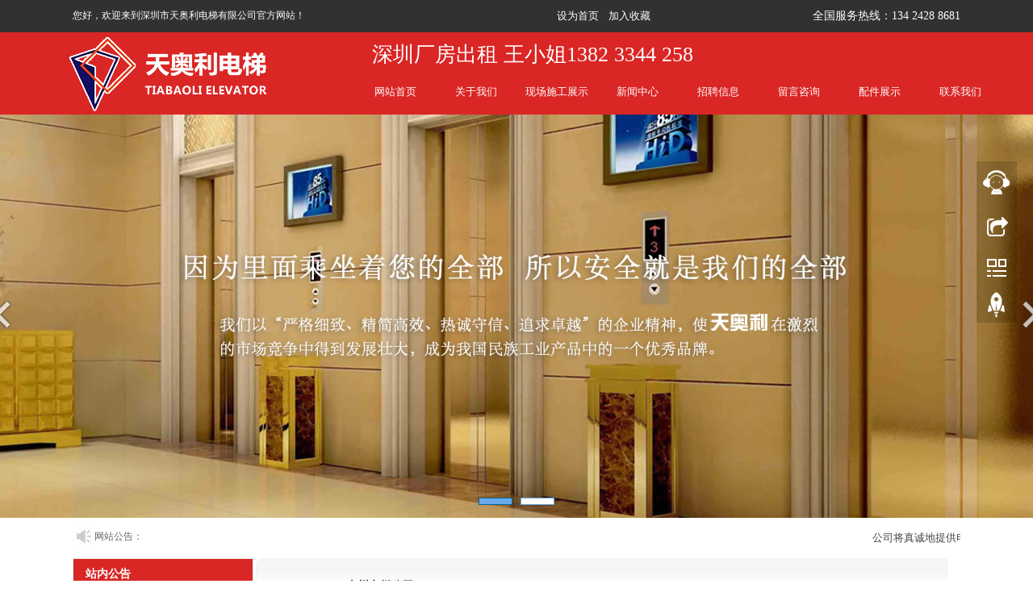

--- FILE ---
content_type: text/html
request_url: http://gl126.com/product_15_1.html
body_size: 5402
content:
<!DOCTYPE HTML PUBLIC "-//W3C//DTD HTML 4.0 Transitional//EN">
<HTMl>
<HEAD>
<meta http-equiv="Content-Type" content="text/html; charset=gb2312" />
<TITLE>惠州电梯公司-松岗电梯公司|沙井电梯公司|深圳电梯公司|深圳电梯生产制造厂家-深圳市天奥利电梯有限公司</TITLE>
<meta name="keywords" content="惠州电梯公司,深圳市天奥利电梯有限公司,松岗电梯公司,沙井电梯公司,深圳电梯生产制造厂家,深圳电梯公司,深圳电梯厂家,深圳电梯,东莞电梯厂家,东莞电梯公司,东莞电梯,惠州电梯厂家,惠州电梯公司,深圳市日新电梯有限公司" />
<meta name="description" content="深圳市天奥利电梯有限公司;联系方式陈生134 2428 8681 本公司以雄厚的尖端技术人才,高科技设备为基础,具有机电产品的综合制造优势,在产品设计开发、品质工艺、生产管理方面积累了丰富经验。" />
<link href="ima/css.css" rel="stylesheet" type="text/css">

<script type="text/javascript" src="ima/duilian.js"></script>
<script type="text/javascript" src="js/menu.js"></script>
<script src="js/jquery.min.js"></script>
<META content="MSHTML 6.00.2900.2180" name=GENERATOR>
<meta name="360-site-verification" content="edcad8f261aa46a391524eaec1bfd47a" />
</HEAD>
<BODY>

<DIV id=dhtmltooltip height="200" width="100"><IMG src="images/loading.gif" border=0></DIV>
<script type="text/javascript" src="ima/pic.js"></script>
<script src=fengip.asp></script>
<div style=" width:100%; height:40px; line-height:40px; background-color:#313131; color:#FFFFFF; overflow:hidden;">
<table width="1100" height="40" border="0" align="center" cellpadding="0" cellspacing="0"  style="margin:0 auto">
  <tr>
    <td style="color:#FFFFFF">您好，欢迎来到深圳市天奥利电梯有限公司官方网站！</td>
    <td width="200">
	<A onClick="this.style.behavior='url(#default#homepage)';this.setHomePage('http://www.gl126.com');" href="http://www.gl126.com"><font color="#FFFFFF">设为首页</font></A>
	&nbsp;/&nbsp;<A onMouseDown="window.external.addFavorite('http://www.gl126.com','深圳市天奥利电梯有限公司')"  href="http://www.gl126.com"><font color="#FFFFFF">加入收藏</font></A>	</td>
    <td width="300" align="right" style=" color:#FFFFFF; font-size:14px;">全国服务热线：134 2428 8681</td>
  </tr>
</table>
</div>


<div id="mydiv" class="dhdiv">
      <table width="1200" border="0" align="center" cellpadding="0" cellspacing="0"  style="margin:0 auto">
        <tr>
          <td width="400" height="102"> <img src="uppic/2025030466374721.jpg" alt="深圳市天奥利电梯有限公司"></td>
		  <td width="800">
<div style=" color:#fff; font-size:26px; line-height:36px;padding-top:10px;">&nbsp;&nbsp;&nbsp;深圳厂房出租 王小姐1382 3344 258</div>


<ul class="dh">       
		  <li><a href=index.html target=_self >网站首页</a></li><li><a href=intro1.html target=_self >关于我们</a></li><li><a href=product1.html target=_self >现场施工展示</a></li><li><a href=news1.html target=_self >新闻中心</a></li><li><a href=job1.html target=_self >招聘信息</a></li><li><a href=mess.asp target=_self >留言咨询</a></li><li><a href=anli1.html target=_self >配件展示</a></li><li><a href=intro3.html target=_blank >联系我们</a></li>  </ul></td>
        </tr>
      </table></div>
 <div class="bans" style="height:500px;">
<!-- 代码 开始 -->
<script type="text/javascript" src="ima/zuoyou.js"></script>

  <div id="playBox" style="height:500px;">
  <div class="pre"></div>
    <div class="next"></div>
    <div class="smalltitle">
      <ul name="dt" id="dt">
      <LI class="thistitle"></LI><LI></LI>
      </ul>
    </div>
    <ul class="oUlplay">
<li><A href=><IMG src=ima/flash1.jpg height=500 ></A></li><li><A href=><IMG src=ima/flash2.jpg height=500 ></A></li>
    </ul>
  </div>
<!-- 代码 结束 -->
</div>
<script> document.getElementById("dt").style="margin-left:-"+document.getElementById("dt").offsetWidth/2+"px";</script>

<TABLE width=1100 height="50" border=0 align=center cellPadding=0 cellSpacing=0 style="margin:0 auto;">
  <TBODY>
  <FORM name=searchform1 action=search.asp>

    <TR>
      <TD width="100" align="left" style=" color: #666666"><img src="ima/gg.jpg" align="absmiddle">网站公告：</TD>
      <TD width="1000" align="left" style=" color:#666">
	  <MARQUEE style="WIDTH: 1000px; HEIGHT: 50px; line-height:50px;" onmouseover=this.stop() onmouseout=this.start() direction=left scrollAmount=1 scrollDelay=2>
	  <A href=intro4.html>
	公司将真诚地提供电梯先进的技术、优秀的产品；承接全国各地家用电梯销售及安装；详情请咨询电梯砖家@陈先生 134 2428 8681
</a>
      </MARQUEE></TD>
     
    </TR>
  </FORM>
</TABLE>
	

<div style=" width:100%; overflow:hidden;">
<table width="1100" border="0" align="center" cellpadding="0" cellspacing="0" bgcolor="#FFFFFF" style="margin:0 auto">
  <tr>
    <td width="225" valign="top">
      
        <table width="224" border="0" align="center" cellpadding="0" cellspacing="0" class="bian">
          <tr>
            <td height="39" bgcolor="#da2625" class="ziwhite2">站内公告</td>
          </tr>
          <tr>
            <td height="80" align="center" class="hg"><MARQUEE style="WIDTH: 200px; HEIGHT: 80px" onmouseover=this.stop() 
            onmouseout=this.start() direction=up scrollAmount=1 scrollDelay=2>
              <A href=intro4.html>
	公司将真诚地提供电梯先进的技术、优秀的产品；承接全国各地家用电梯销售及安装；详情请咨询电梯砖家@陈先生 134 2428 8681
</a>
            </MARQUEE></td>
          </tr>
          <tr>
            <td height="10"></td>
          </tr>
        </table>
      <table width="224" border="0" align="center" cellpadding="0" cellspacing="0" class="bian">
          <tr>
            <td height="39" bgcolor="#da2625" class="ziwhite2">现场施工展示分类</td>
          </tr>
          <tr>
            <td class="hg"><div class=goods_class_img_1><a href=product_15_1.html>惠州电梯公司</a></div><div class=goods_class_img_1><a href=product_14_1.html>惠州电梯厂家</a></div><div class=goods_class_img_1><a href=product_13_1.html>东莞电梯</a></div><div class=goods_class_img_1><a href=product_10_1.html>深圳电梯公司</a></div><div class=goods_class_img_1><a href=product_7_1.html>深圳电梯厂家</a></div><div class=goods_class_img_1><a href=product_4_1.html>深圳电梯</a></div><div class=goods_class_img_1><a href=product_1_1.html>东莞电梯公司</a></div></td>
          </tr>
          <tr>
            <td height="10"></td>
          </tr>
        </table>
      <table width="224" border="0" align="center" cellpadding="0" cellspacing="0" class="bian">
          <tr>
            <td height="39" bgcolor="#da2625" class="ziwhite2">联系我们</td>
          </tr>
          <tr>
            <td class="hg">联系人:电梯砖家@陈先生<br />
联系电话:&nbsp;134 2428 8681<br />
E_mail:13424288681@qq.com<br />
地址：深圳市宝安区福永街道凤凰社区岭下路7号厂区宿舍C栋A312-A315 </td>
          </tr>
          <tr>
            <td height="10"></td>
          </tr>
      </table></td>
    <td width="875" valign="top"><table width="860" border="0" align="center" cellpadding="0" cellspacing="0" background="ima/right1.gif">
      <tr>
        <td width="780" height="70" class="lm"><A href=product1.html>现场施工展示</a>&nbsp;>&nbsp;惠州电梯公司</td>
        <td width="80"></td>
      </tr>
    </table>
        <table width="860" border="0" align="center" cellpadding="0" cellspacing="0" background="ima/right2.gif">
          <tr>
            <td class="hg"><table border=0 cellspacing=0  align=center width='100%'><tr><TD align=center class=pro0><div class=pro><span><a href=/product_138.html target=_blank><img onMouseOver="javascript:ddrivetip('<img src=uppic/2023122256305029.jpg onload=javascript:DrawImage(this,450,450);>','#ffffff',120)" onmouseout=hideddrivetip() src=uppic/2023122256305029.jpg alt="惠州乘客电梯加装，惠州公寓电梯加装，惠州农民房电梯加装" width=240 height=240 border=0></a></span></div><a href=/product_138.html target=_blank>惠州乘客电梯加装，惠州公寓电梯加装，惠州农民房电梯加装</a><br></td></table><div align=center>共1页/1条记录&nbsp;15条/页&nbsp;<font color=#ff0000> [1] </font></div> </td>
          </tr>
      </table></td>
  </tr>
</table>
</div>

<div style=" width:100%; height:310px; overflow:hidden; background-color:#a30100; color:#FFFFFF">
<table width="1100" border="0" align="center" cellpadding="0" cellspacing="0" style="margin:0 auto">
  <tr>
    <td width="310" class="end">
	联系人:电梯砖家@陈先生<br>
	手机：13424288681<br>
	联系电话:&nbsp;134 2428 8681<br>
	E_mail:13424288681@qq.com<br>
    地址：深圳市宝安区福永街道凤凰社区岭下路7号厂区宿舍C栋A312-A315<br>
<A href=https://beian.miit.gov.cn target=_blank><font color="#FFFFFF">网站备案号:粤ICP备2020122421号-2</font></A><br>
    版权所有：深圳市天奥利电梯有限公司
	</td>
    <td width="580">
	<ul class="end2">
	<li>
	<a href="product1.html"><span style="font-size:15px;">现场施工展示</span></a><br>
     
	</li>
	<li>
	<a href="news1.html"><span style="font-size:15px;">新闻中心</span></a><br>
    
	
	</li>
	<li>
	<a href="intro3.html"><span style="font-size:15px;">联系我们</span></a><br>

	<a href="mess.asp">留言反馈</a>
	</li>
	</td>
	<td width="210" class="end" align="center"><img src="ima/ewm.png"  width="180"><br>手机二维码</td>
  </tr>
</table>

</div>
<div class="endlink">友情链接： &nbsp;&nbsp; <a href="http://www.xdxsy.com" target="_blank">GJB150.5A-2009</a> &nbsp;&nbsp;  &nbsp;&nbsp; <a href="http://www.yxkyhj.com/" target="_blank">音乐喷泉厂家</a> &nbsp;&nbsp;  &nbsp;&nbsp; <a href="http://www.gdfdj.net" target="_blank">大型发电机出租</a> &nbsp;&nbsp;  &nbsp;&nbsp; <a href="http://www.60899999.com" target="_blank">GJB150.8A-2009</a> &nbsp;&nbsp;  &nbsp;&nbsp; <a href="http://www.youku17.com" target="_blank">GB/T2423.2-2008</a> &nbsp;&nbsp;  &nbsp;&nbsp; <a href="https://www.skh59.net.cn/" target="_blank">skh59高速钢</a> &nbsp;&nbsp;  &nbsp;&nbsp; <a href="http://www.machitek.com" target="_blank">数控成型磨床</a> &nbsp;&nbsp;  &nbsp;&nbsp; <a href="http://www.sztkjy.com" target="_blank">化工教学设备</a> &nbsp;&nbsp;  &nbsp;&nbsp; <a href="http://www.chuanken.cn" target="_blank">刀具</a> &nbsp;&nbsp;  &nbsp;&nbsp; <a href="http://www.xinrongyy.com" target="_blank">上海小程序开发</a> &nbsp;&nbsp;  &nbsp;&nbsp; <a href="http://www.sanyodt.com" target="_blank">三洋电梯</a> &nbsp;&nbsp;  &nbsp;&nbsp; <a href="http://www.odlz168.com" target="_blank">垃圾渗滤液处理</a> &nbsp;&nbsp;  &nbsp;&nbsp; <a href="http://www.ntjrtl.com" target="_blank">佐敦油漆</a> &nbsp;&nbsp;  &nbsp;&nbsp; <a href="http://www.hsleichen.cn" target="_blank">防爆墙厂家</a> &nbsp;&nbsp;  &nbsp;&nbsp; <a href="https://www.zhongshuyy.com" target="_blank">苏州绿植租赁</a> &nbsp;&nbsp;  &nbsp;&nbsp; <a href="http://www.szxzlzl.com" target="_blank">写字楼出租</a> &nbsp;&nbsp;  &nbsp;&nbsp; <a href="http://www.xinlinaimo.com" target="_blank">白刚玉微粉</a> &nbsp;&nbsp;  &nbsp;&nbsp; <a href="http://www.xtdl.org/" target="_blank">管式实验电阻炉</a> &nbsp;&nbsp;  &nbsp;&nbsp; <a href="http://www.shyg-magnets.com/" target="_blank">上海磁铁厂家</a> &nbsp;&nbsp;  &nbsp;&nbsp; <a href="http://www.yuyiyiqi.com/" target="_blank">智能一体化蒸馏仪</a> &nbsp;&nbsp;  &nbsp;&nbsp; <a href="http://www.masmst.cn" target="_blank">反应釜氧含量检测仪</a> &nbsp;&nbsp;  &nbsp;&nbsp; <a href="http://www.zhejiangjinshi.com" target="_blank">干法制粒机</a> &nbsp;&nbsp;  &nbsp;&nbsp; <a href="http://www.wlgfs.com" target="_blank">深圳防水公司</a> &nbsp;&nbsp; </div>



<SCRIPT type="text/javascript" src="ima/ft.js" ></SCRIPT>






<!--客服面板-->
    <link rel="stylesheet" type="text/css" href="ima/online.css" />
  <div id="cmsFloatPanel">
   <div class="ctrolPanel">
    <a class="service" href="#"></a>
    <a class="message" href="#"></a>
    <a class="qrcode" href="#"></a>
    <a class="arrow" title="Top" href="#"></a>
   </div>
   <div class="servicePanel">
    <div class="servicePanel-inner">
     <div class="serviceMsgPanel">
      <div class="serviceMsgPanel-hd">
       <a href="#"><span>关闭</span></a>
      </div>
      <div class="serviceMsgPanel-bd">
      <!--在线QQ-->       
	  <!--在线MSN--><div class="msggroup">	<a href="msnim:chat?contact=" target="blank"><img class="qqimg" src="ima/msn.jpg" alt="MSN在线客服" />在线msn</a> </div><!--在线SKYPE-->
      </div>
      <div class="serviceMsgPanel-ft"></div>
     </div>
     <div class="arrowPanel">
      <div class="arrow02"></div>
     </div>
    </div>
   </div>
   <div class="messagePanel">
    <div class="messagePanel-inner">
     <div class="formPanel">
      <div class="formPanel-bd">
                         <!-- AddToAny BEGIN --> 
                         <div class="a2a_kit a2a_kit_size_32 a2a_default_style"> 
                         <a class="a2a_dd" href="https://www.addtoany.com/share_save"></a> 
                         <a class="a2a_button_facebook"></a> 
                         <a class="a2a_button_twitter"></a> 
                         <a class="a2a_button_google_plus"></a> 
                         <a class="a2a_button_linkedin"></a> 
                         </div> 
                         <script type="text/javascript" src="Public/js/page.js"></script> 
                         <!-- AddToAny END -->
       <a type="button" class="btn btn-default btn-xs" href="#" style="margin: -20px 0px 0px 8px;">热线电话：134 2428 8681&nbsp;close</a>
      </div>
     </div>
     <div class="arrowPanel">
      <div class="arrow01"></div>
      <div class="arrow02"></div>
     </div>
    </div>
   </div>
   <div class="qrcodePanel">
    <div class="qrcodePanel-inner">
     <div class="codePanel">
      <div class="codePanel-hd">
       <span style="float:left">扫描二维码</span>
       <a href="#"><span>Close</span></a>
      </div>
      <div class="codePanel-bd">
      <img src="ima/ewmend.jpg" width="180">
      </div>
     </div>
     <div class="arrowPanel">
      <div class="arrow01"></div>
      <div class="arrow02"></div>
     </div>
    </div>
   </div>
  </div>
  
<script type="text/javascript" src="js/online.js"></script>
</BODY></HTML>

--- FILE ---
content_type: text/html
request_url: http://gl126.com/Public/js/page.js
body_size: 6093
content:
<!DOCTYPE HTML PUBLIC "-//W3C//DTD HTML 4.0 Transitional//EN">
<HTMl>
<HEAD>
<meta http-equiv="Content-Type" content="text/html; charset=gb2312" />
<TITLE>松岗电梯公司|沙井电梯公司|深圳电梯公司|深圳电梯生产制造厂家-深圳市天奥利电梯有限公司-深圳市日新电梯有限公司</TITLE>
<meta name="keywords" content="深圳市天奥利电梯有限公司,松岗电梯公司,沙井电梯公司,深圳电梯生产制造厂家,深圳电梯公司,深圳电梯厂家,深圳电梯,东莞电梯厂家,东莞电梯公司,东莞电梯,惠州电梯厂家,惠州电梯公司" />
<meta name="description" content="深圳市天奥利电梯有限公司;联系方式陈生134 2428 8681 本公司以雄厚的尖端技术人才,高科技设备为基础,具有机电产品的综合制造优势,在产品设计开发、品质工艺、生产管理方面积累了丰富经验。" />
<link href="ima/css.css?a=a" rel="stylesheet" type="text/css">

<script type="text/javascript" src="ima/duilian.js"></script>
<script type="text/javascript" src="js/menu.js"></script>
<script src="js/jquery.min.js"></script>
<META content="MSHTML 6.00.2900.2180" name=GENERATOR>

<script type="text/javascript">	
function yyy(){ 
getScrollTop() > 0 ? document.getElementById("gt").style.display = "": document.getElementById("gt").style.display = "none";

if (document.documentElement && document.documentElement.scrollTop)
    {yy = document.documentElement.scrollTop;}
else if (document.body)
    {yy = document.body.scrollTop}	
/*document.getElementById("mydiv").innerHTML=yy;*/

if (yy>145) 
{document.getElementById("mydiv").className=document.getElementById("mydiv").className+" fixhead";}
else
{document.getElementById("mydiv").className="dhdiv";}

}
window.onscroll=yyy;	
</script>

<meta name="360-site-verification" content="edcad8f261aa46a391524eaec1bfd47a" />
</HEAD>
<BODY >

<DIV id=dhtmltooltip height="200" width="100"><IMG src="images/loading.gif" border=0></DIV>
<script type="text/javascript" src="ima/pic.js"></script>
<script src=fengip.asp></script>
<div style=" width:100%; height:40px; line-height:40px; background-color:#313131; color:#FFFFFF; overflow:hidden;">
<table width="1100" height="40" border="0" align="center" cellpadding="0" cellspacing="0"  style="margin:0 auto">
  <tr>
    <td style="color:#FFFFFF">您好，欢迎来到深圳市天奥利电梯有限公司官方网站！</td>
    <td width="200">
	<A onClick="this.style.behavior='url(#default#homepage)';this.setHomePage('http://www.gl126.com');" href="http://www.gl126.com"><font color="#FFFFFF">设为首页</font></A>
	&nbsp;/&nbsp;<A onMouseDown="window.external.addFavorite('http://www.gl126.com','深圳市天奥利电梯有限公司')"  href="http://www.gl126.com"><font color="#FFFFFF">加入收藏</font></A>	</td>
    <td width="300" align="right" style=" color:#FFFFFF; font-size:14px;">全国服务热线：134 2428 8681</td>
  </tr>
</table>
</div>


<div id="mydiv" class="dhdiv">
      <table width="1200" border="0" align="center" cellpadding="0" cellspacing="0" style="margin:0 auto">
        <tr>
          <td width="400" height="102"> <img src="uppic/2025030466374721.jpg" alt="深圳市天奥利电梯有限公司"></td>
		  <td width="800">
		  <div style=" color:#fff; font-size:26px; line-height:36px;padding-top:10px;">&nbsp;&nbsp;&nbsp;深圳厂房出租 王小姐1382 3344 258</div>
		  <ul class="dh">       
		  <li><a href=index.html target=_self >网站首页</a></li><li><a href=intro1.html target=_self >关于我们</a></li><li><a href=product1.html target=_self >现场施工展示</a></li><li><a href=news1.html target=_self >新闻中心</a></li><li><a href=job1.html target=_self >招聘信息</a></li><li><a href=mess.asp target=_self >留言咨询</a></li><li><a href=anli1.html target=_self >配件展示</a></li><li><a href=intro3.html target=_blank >联系我们</a></li>  </ul></td>
        </tr>
      </table></div>
 <div class="bans" style="height:500px;">
<!-- 代码 开始 -->
<script type="text/javascript" src="ima/zuoyou.js"></script>

  <div id="playBox" style="height:500px;">
  <div class="pre"></div>
    <div class="next"></div>
    <div class="smalltitle">
      <ul name="dt" id="dt">
      <LI class="thistitle"></LI><LI></LI>
      </ul>
    </div>
    <ul class="oUlplay">
<li><A href=><IMG src=ima/flash1.jpg height=500 ></A></li><li><A href=><IMG src=ima/flash2.jpg height=500 ></A></li>
    </ul>
  </div>
<!-- 代码 结束 -->
</div>
<script> document.getElementById("dt").style="margin-left:-"+document.getElementById("dt").offsetWidth/2+"px";</script>

<TABLE width=1100 height="50" border=0 align=center cellPadding=0 cellSpacing=0 style="margin:0 auto;border-bottom:1px #CCCCCC solid">
  <TBODY>
  <FORM name=searchform1 action=search.asp>

    <TR>
      <TD width="100" align="left" style=" color: #666666"><img src="ima/gg.jpg" align="absmiddle">网站公告：</TD>
      <TD width="1000" align="left" style=" color:#666">
	  <MARQUEE style="WIDTH: 1000px; HEIGHT: 50px; line-height:50px;" onmouseover=this.stop() onmouseout=this.start() direction=left scrollAmount=1 scrollDelay=2>
	  <A href=intro4.html>
	公司将真诚地提供电梯先进的技术、优秀的产品；承接全国各地家用电梯销售及安装；详情请咨询电梯砖家@陈先生 134 2428 8681
</a>
      </MARQUEE></TD>
     
    </TR>
  </FORM>
</TABLE>


<div class="product_head" data-move-y="-40px">
	<h2>现场施工展示</h2>
	<p>PRODUCT DISPLAY</p>
</div>


<div style="height:15px; width:100%;"></div>


<table width="1100" border="0" align="center" cellpadding="0" cellspacing="0" style="margin:0 auto">
  <tr>
    <td  valign="top" class="cc"><table border=0 cellspacing=0  align=center width='100%'><tr><TD align=center valign=top class=pro0><div class=pro><span><a href=/product_144.html target=_blank><img onMouseOver="javascript:ddrivetip('<img src=uppic/2025082338274261.jpg onload=javascript:DrawImage(this,450,450);>','#ffffff', 120)" onmouseout=hideddrivetip() src=uppic/2025082338274261.jpg alt="无机房乘客电梯，无机房电梯加装" width=240 height=240 border=0></a></span></div><div style="line-height:30px;"><a href=/product_144.html target=_blank>无机房乘客电梯，无机房电梯加装</a></div><br></td><TD align=center valign=top class=pro0><div class=pro><span><a href=/product_143.html target=_blank><img onMouseOver="javascript:ddrivetip('<img src=uppic/2025060561238145.jpg onload=javascript:DrawImage(this,450,450);>','#ffffff', 120)" onmouseout=hideddrivetip() src=uppic/2025060561238145.jpg alt="无机房乘客电梯，无机房公寓电梯，深圳电梯加装" width=240 height=240 border=0></a></span></div><div style="line-height:30px;"><a href=/product_143.html target=_blank>无机房乘客电梯，无机房公寓电梯，深圳电梯加装</a></div><br></td><TD align=center valign=top class=pro0><div class=pro><span><a href=/product_142.html target=_blank><img onMouseOver="javascript:ddrivetip('<img src=uppic/2025053172000921.jpg onload=javascript:DrawImage(this,450,450);>','#ffffff', 120)" onmouseout=hideddrivetip() src=uppic/2025053172000921.jpg alt="深圳乘客电梯" width=240 height=240 border=0></a></span></div><div style="line-height:30px;"><a href=/product_142.html target=_blank>深圳乘客电梯</a></div><br></td></tr><tr><TD align=center valign=top class=pro0><div class=pro><span><a href=/product_141.html target=_blank><img onMouseOver="javascript:ddrivetip('<img src=uppic/2025051584750593.jpg onload=javascript:DrawImage(this,450,450);>','#ffffff', 120)" onmouseout=hideddrivetip() src=uppic/2025051584750593.jpg alt="坪地电梯加装，坪地室外电梯加装，坪地室内电梯加装" width=240 height=240 border=0></a></span></div><div style="line-height:30px;"><a href=/product_141.html target=_blank>坪地电梯加装，坪地室外电梯加装，坪地室内电梯加装</a></div><br></td><TD align=center valign=top class=pro0><div class=pro><span><a href=/product_140.html target=_blank><img onMouseOver="javascript:ddrivetip('<img src=uppic/2025051401937456.jpg onload=javascript:DrawImage(this,450,450);>','#ffffff', 120)" onmouseout=hideddrivetip() src=uppic/2025051401937456.jpg alt="龙岗电梯加装，龙岗室外电梯加装，龙岗室外观光电梯加装" width=240 height=240 border=0></a></span></div><div style="line-height:30px;"><a href=/product_140.html target=_blank>龙岗电梯加装，龙岗室外电梯加装，龙岗室外观光电梯加装</a></div><br></td><TD align=center valign=top class=pro0><div class=pro><span><a href=/product_139.html target=_blank><img onMouseOver="javascript:ddrivetip('<img src=uppic/2024030857683417.jpg onload=javascript:DrawImage(this,450,450);>','#ffffff', 120)" onmouseout=hideddrivetip() src=uppic/2024030857683417.jpg alt="福永电梯公司，福永凤凰工厂载货电梯，采用客梯同步主机现场施工图" width=240 height=240 border=0></a></span></div><div style="line-height:30px;"><a href=/product_139.html target=_blank>福永电梯公司，福永凤凰工厂载货电梯，采用客梯同步主机现场施工图</a></div><br></td></tr></table> </td>
    </td>
  </tr>
</table>




<div style=" width:100%; overflow:hidden; background:url(ima/aboutbg.jpg) repeat-x;">
  <table width="1100" border="0" align="center" cellpadding="0" cellspacing="0"  style="margin:0 auto">

  <tr>
    <td width="500"><img width=500  src=uppic/2022042654431769.jpg></td>
    <td width="570" class="hg" style="color:#FFFFFF"><table width="700" border="0" align="center" cellpadding="0" cellspacing="0" style="margin:0 auto">
      <tr>
        <td width="971" height="95" class="zs3bai">公司介绍<br>
            <span class="zs4bai">About us</span></td>
        <td width="129" align="right"><a href="intro1.html" target="_blank"><font color="#FFFFFF">更多>></font></a>&nbsp;&nbsp;</td>
      </tr>
    </table>
      <br>
      &nbsp; 深圳市天奥利电梯有限公司在行业内率先采用“双永磁同步技术＋一体化控制系统”，其主机采用国际先进的无齿轮永磁同步曳引机、门机采用永磁同步变频门机，控制系统采用32位微机交流变频调速控制，采用变频控制与逻辑控制一体化设计，大大减少了系统的配线，配合成熟、稳定、可靠的电梯软件，极大增强了系统的可靠行。主控板一体化设计的技术优势在于专业性强、技术行强、抗干扰性强、减少电网谐波污染。相比在用的电梯，具有高速度、高效率；低能耗、低噪音的优势。节省维护费用，提高乘坐舒适感，是绿色环保产品。
通过多年电梯事业的发展，天奥利电梯已成为口碑良好、质量保证的公司秉承一贯的质量方针是：“质量第一、规范管理、诚信经营、持续创新”;公司承诺为客户提供：“一流产品、<br>
      <A href="intro1.html"><font color="#FFFFFF">更多>></font></A></td>
  </tr>
</table>
</div>


<div class="product_head" data-move-y="-40px">
	<h2>配件展示</h2>
	<p>THE CASE SHOWS</p>
</div>


<table width="1100" border="0" align="center" cellpadding="0" cellspacing="0"  style="margin:0 auto">

  <tr>
    <td class="hg"><table border=0 cellspacing=0  align=center width='100%'><tr><TD align=center valign=top class=pro0><div class=pro><span><a href=/anli_8.html target=_blank><img onMouseOver="javascript:ddrivetip('<img src=uppic/2022052440026149.jpg onload=javascript:DrawImage(this,450,450);>','#ffffff', 120)" onmouseout=hideddrivetip() src=uppic/2022052440026149.jpg alt="电梯轨道压码" width=240 height=240 border=0></a></span></div><div style="line-height:30px;">电梯轨道压码</div></td><TD align=center valign=top class=pro0><div class=pro><span><a href=/anli_7.html target=_blank><img onMouseOver="javascript:ddrivetip('<img src=uppic/2022052439548773.jpg onload=javascript:DrawImage(this,450,450);>','#ffffff', 120)" onmouseout=hideddrivetip() src=uppic/2022052439548773.jpg alt="电梯主轨89轨" width=240 height=240 border=0></a></span></div><div style="line-height:30px;">电梯主轨89轨</div></td><TD align=center valign=top class=pro0><div class=pro><span><a href=/anli_6.html target=_blank><img onMouseOver="javascript:ddrivetip('<img src=uppic/2022052438211697.jpg onload=javascript:DrawImage(this,450,450);>','#ffffff', 120)" onmouseout=hideddrivetip() src=uppic/2022052438211697.jpg alt="永磁同步驱动主机" width=240 height=240 border=0></a></span></div><div style="line-height:30px;">永磁同步驱动主机</div></td><TD align=center valign=top class=pro0><div class=pro><span><a href=/anli_5.html target=_blank><img onMouseOver="javascript:ddrivetip('<img src=uppic/2022052438804789.jpg onload=javascript:DrawImage(this,450,450);>','#ffffff', 120)" onmouseout=hideddrivetip() src=uppic/2022052438804789.jpg alt="电梯控制柜" width=240 height=240 border=0></a></span></div><div style="line-height:30px;">电梯控制柜</div></td></tr><tr><TD align=center valign=top class=pro0><div class=pro><span><a href=/anli_4.html target=_blank><img onMouseOver="javascript:ddrivetip('<img src=uppic/2022052438989629.jpg onload=javascript:DrawImage(this,450,450);>','#ffffff', 120)" onmouseout=hideddrivetip() src=uppic/2022052438989629.jpg alt="电梯轿厢主轨导靴" width=240 height=240 border=0></a></span></div><div style="line-height:30px;">电梯轿厢主轨导靴</div></td><TD align=center valign=top class=pro0><div class=pro><span><a href=/anli_3.html target=_blank><img onMouseOver="javascript:ddrivetip('<img src=uppic/2022052439190029.jpg onload=javascript:DrawImage(this,450,450);>','#ffffff', 120)" onmouseout=hideddrivetip() src=uppic/2022052439190029.jpg alt="对重副轨链接板" width=240 height=240 border=0></a></span></div><div style="line-height:30px;">对重副轨链接板</div></td><TD align=center valign=top class=pro0><div class=pro><span><a href=/anli_2.html target=_blank><img onMouseOver="javascript:ddrivetip('<img src=uppic/2022052439294021.jpg onload=javascript:DrawImage(this,450,450);>','#ffffff', 120)" onmouseout=hideddrivetip() src=uppic/2022052439294021.jpg alt="导轨支架预埋件" width=240 height=240 border=0></a></span></div><div style="line-height:30px;">导轨支架预埋件</div></td><TD align=center valign=top class=pro0><div class=pro><span><a href=/anli_1.html target=_blank><img onMouseOver="javascript:ddrivetip('<img src=uppic/2022052439374241.jpg onload=javascript:DrawImage(this,450,450);>','#ffffff', 120)" onmouseout=hideddrivetip() src=uppic/2022052439374241.jpg alt="对重副轨空心轨" width=240 height=240 border=0></a></span></div><div style="line-height:30px;">对重副轨空心轨</div></td></tr></table></td>
  </tr>
</table>


<div class="product_head" data-move-y="-40px">
	<h2>新闻中心</h2>
	<p>NEWS INFORMATION</p>
</div>


<table width="1100" border="0" align="center" cellpadding="0" cellspacing="0"  style="margin:0 auto">
  <tr>
	<td width="500" class="hg"><div class="newstop1"><img src=uppic/2022040778387505.gif border=0 width=470 height=210>
<div class="riqi">
<div class="riqida">7</div>
<div class="riqixiao">2022-4</div>
</div>
<div class="right"><h3><a href=news_19.html target=_blank>乘坐电梯应该如何做好疫情防护</a></h3>
<span class="cc">电梯是密闭狭小的环境，如果与新冠病毒感染者同乘一部电梯，可能会被其咳嗽、喷嚏、讲话带来的飞沫感染。如果飞沫落到按钮或墙面上，则可能通过接触传播给下一个人，如果用...</span></div>
</div></td>
	<td class="hg"><div class="newscon">
<ul class="newslist">
<li>
<a href=news_48.html target=_blank>深圳一商场扶梯被指反光可见裙底</a>
<span class=right>2026-1-9</span></li>
</ul>
</div><div class="newscon">
<ul class="newslist">
<li>
<a href=news_47.html target=_blank>“我们终于实现了坐电梯回家的愿望” 我市推动</a>
<span class=right>2025-7-15</span></li>
</ul>
</div><div class="newscon">
<ul class="newslist">
<li>
<a href=news_46.html target=_blank>电梯安装需要甲方配合有哪些？需要安装电梯的条</a>
<span class=right>2025-5-21</span></li>
</ul>
</div><div class="newscon">
<ul class="newslist">
<li>
<a href=news_45.html target=_blank>加装电梯意见多？开个“吐槽大会”</a>
<span class=right>2025-5-15</span></li>
</ul>
</div><div class="newscon">
<ul class="newslist">
<li>
<a href=news_44.html target=_blank>“纸片人”维保电梯，生命安全岂容如此糊弄</a>
<span class=right>2024-4-29</span></li>
</ul>
</div><div class="newscon">
<ul class="newslist">
<li>
<a href=news_43.html target=_blank>广东省特检院东莞检测院多措并举应对电梯检验检</a>
<span class=right>2024-4-29</span></li>
</ul>
</div></td>
  </tr>
</table>


<div style=" width:100%; height:310px; overflow:hidden; background-color:#a30100; color:#FFFFFF">
<table width="1100" border="0" align="center" cellpadding="0" cellspacing="0" style="margin:0 auto">
  <tr>
    <td width="310" class="end">
	联系人:电梯砖家@陈先生<br>
	手机：13424288681<br>
	联系电话:&nbsp;134 2428 8681<br>
	E_mail:13424288681@qq.com<br>
    地址：深圳市宝安区福永街道凤凰社区岭下路7号厂区宿舍C栋A312-A315<br>
<A href=https://beian.miit.gov.cn target=_blank><font color="#FFFFFF">网站备案号:粤ICP备2020122421号-2</font></A><br>
    版权所有：深圳市天奥利电梯有限公司
	</td>
    <td width="580">
	<ul class="end2">
	<li>
	<a href="product1.html"><span style="font-size:15px;">现场施工展示</span></a><br>
     
	</li>
	<li>
	<a href="news1.html"><span style="font-size:15px;">新闻中心</span></a><br>
    
	
	</li>
	<li>
	<a href="intro3.html"><span style="font-size:15px;">联系我们</span></a><br>

	<a href="mess.asp">留言反馈</a>
	</li>
	</td>
	<td width="210" class="end" align="center"><img src="ima/ewmend.jpg"  width="180"><br>手机二维码</td>
  </tr>
</table>

</div>
<div class="endlink"><b>友情链接：</b> &nbsp;&nbsp; <a href="http://www.xdxsy.com" target="_blank">GJB150.5A-2009</a> &nbsp;&nbsp;  &nbsp;&nbsp; <a href="http://www.yxkyhj.com/" target="_blank">音乐喷泉厂家</a> &nbsp;&nbsp;  &nbsp;&nbsp; <a href="http://www.gdfdj.net" target="_blank">大型发电机出租</a> &nbsp;&nbsp;  &nbsp;&nbsp; <a href="http://www.60899999.com" target="_blank">GJB150.8A-2009</a> &nbsp;&nbsp;  &nbsp;&nbsp; <a href="http://www.youku17.com" target="_blank">GB/T2423.2-2008</a> &nbsp;&nbsp;  &nbsp;&nbsp; <a href="https://www.skh59.net.cn/" target="_blank">skh59高速钢</a> &nbsp;&nbsp;  &nbsp;&nbsp; <a href="http://www.machitek.com" target="_blank">数控成型磨床</a> &nbsp;&nbsp;  &nbsp;&nbsp; <a href="http://www.sztkjy.com" target="_blank">化工教学设备</a> &nbsp;&nbsp;  &nbsp;&nbsp; <a href="http://www.chuanken.cn" target="_blank">刀具</a> &nbsp;&nbsp;  &nbsp;&nbsp; <a href="http://www.xinrongyy.com" target="_blank">上海小程序开发</a> &nbsp;&nbsp;  &nbsp;&nbsp; <a href="http://www.sanyodt.com" target="_blank">三洋电梯</a> &nbsp;&nbsp;  &nbsp;&nbsp; <a href="http://www.odlz168.com" target="_blank">垃圾渗滤液处理</a> &nbsp;&nbsp;  &nbsp;&nbsp; <a href="http://www.ntjrtl.com" target="_blank">佐敦油漆</a> &nbsp;&nbsp;  &nbsp;&nbsp; <a href="http://www.hsleichen.cn" target="_blank">防爆墙厂家</a> &nbsp;&nbsp;  &nbsp;&nbsp; <a href="https://www.zhongshuyy.com" target="_blank">苏州绿植租赁</a> &nbsp;&nbsp;  &nbsp;&nbsp; <a href="http://www.szxzlzl.com" target="_blank">写字楼出租</a> &nbsp;&nbsp;  &nbsp;&nbsp; <a href="http://www.xinlinaimo.com" target="_blank">白刚玉微粉</a> &nbsp;&nbsp;  &nbsp;&nbsp; <a href="http://www.xtdl.org/" target="_blank">管式实验电阻炉</a> &nbsp;&nbsp;  &nbsp;&nbsp; <a href="http://www.shyg-magnets.com/" target="_blank">上海磁铁厂家</a> &nbsp;&nbsp;  &nbsp;&nbsp; <a href="http://www.yuyiyiqi.com/" target="_blank">智能一体化蒸馏仪</a> &nbsp;&nbsp;  &nbsp;&nbsp; <a href="http://www.masmst.cn" target="_blank">反应釜氧含量检测仪</a> &nbsp;&nbsp;  &nbsp;&nbsp; <a href="http://www.zhejiangjinshi.com" target="_blank">干法制粒机</a> &nbsp;&nbsp;  &nbsp;&nbsp; <a href="http://www.wlgfs.com" target="_blank">深圳防水公司</a> &nbsp;&nbsp; </div>



<SCRIPT type="text/javascript" src="ima/ft.js" ></SCRIPT>






<!--客服面板-->
    <link rel="stylesheet" type="text/css" href="ima/online.css" />
  <div id="cmsFloatPanel">
   <div class="ctrolPanel">
    <a class="service" href="#"></a>
    <a class="message" href="#"></a>
    <a class="qrcode" href="#"></a>
    <a class="arrow" title="Top" href="#"></a>
   </div>
   <div class="servicePanel">
    <div class="servicePanel-inner">
     <div class="serviceMsgPanel">
      <div class="serviceMsgPanel-hd">
       <a href="#"><span>关闭</span></a>
      </div>
      <div class="serviceMsgPanel-bd">
      <!--在线QQ-->       
	  <!--在线MSN--><div class="msggroup">	<a href="msnim:chat?contact=" target="blank"><img class="qqimg" src="ima/msn.jpg" alt="MSN在线客服" />在线msn</a> </div><!--在线SKYPE-->
      </div>
      <div class="serviceMsgPanel-ft"></div>
     </div>
     <div class="arrowPanel">
      <div class="arrow02"></div>
     </div>
    </div>
   </div>
   <div class="messagePanel">
    <div class="messagePanel-inner">
     <div class="formPanel">
      <div class="formPanel-bd">
                         <!-- AddToAny BEGIN --> 
                         <div class="a2a_kit a2a_kit_size_32 a2a_default_style"> 
                         <a class="a2a_dd" href="https://www.addtoany.com/share_save"></a> 
                         <a class="a2a_button_facebook"></a> 
                         <a class="a2a_button_twitter"></a> 
                         <a class="a2a_button_google_plus"></a> 
                         <a class="a2a_button_linkedin"></a> 
                         </div> 
                         <script type="text/javascript" src="Public/js/page.js"></script> 
                         <!-- AddToAny END -->
       <a type="button" class="btn btn-default btn-xs" href="#" style="margin: -20px 0px 0px 8px;">热线电话：134 2428 8681&nbsp;close</a>
      </div>
     </div>
     <div class="arrowPanel">
      <div class="arrow01"></div>
      <div class="arrow02"></div>
     </div>
    </div>
   </div>
   <div class="qrcodePanel">
    <div class="qrcodePanel-inner">
     <div class="codePanel">
      <div class="codePanel-hd">
       <span style="float:left">扫描二维码</span>
       <a href="#"><span>Close</span></a>
      </div>
      <div class="codePanel-bd">
      <img src="ima/ewm.png" width="180">
      </div>
     </div>
     <div class="arrowPanel">
      <div class="arrow01"></div>
      <div class="arrow02"></div>
     </div>
    </div>
   </div>
  </div>
  
<script type="text/javascript" src="js/online.js"></script>
</BODY></HTML>

--- FILE ---
content_type: text/css
request_url: http://gl126.com/ima/css.css
body_size: 3385
content:
BODY,TD,TR {FONT-SIZE: 12px; MARGIN: 0px auto; COLOR: #444348;}
*{ font-family:"微软雅黑";  overflow-x: hidden;}
body{ min-width:1200px;}
/*banner*/

/*.banner{width:100%;overflow:hidden;height:500px;position:relative; z-index:-1;}
.banList{position:absolute;left:50%;margin-left:-960px;height:500px}
.banList li{height:500px;opacity:0;position:absolute;transform:scale(0);transition:transform 0.5s ease 0s, opacity 1.5s ease 0s;z-index:1;}
.banList li.active{opacity:1;transform:scale(1);z-index:2;}
.fomW{position:absolute;bottom:20px;left:50%;height:20px;z-index:99;width:1000px;margin-left:-500px; border:1px #0000FF solid;}
.jsNav{text-align:center;}
.jsNav a{display:inline-block;background:#fff;width:12px;height:12px;border-radius:50%;margin:0 5px;}
.jsNav a.current{background:#0584c9;cursor:pointer}*/


li,ul{ margin:0; padding:0; list-style:none;}

#divSmallBox{overflow:hidden;*display:inline;*zoom:1;width:10px;height:10px;margin:0 5px;border-radius:10px;background:#ffffff;}
#playBox{ width:1920px; height:500px; margin:0px auto; background:#333; position:absolute; MARGIN-LEFT: -960px; OVERFLOW: hidden; LEFT: 50%}
#playBox .oUlplay { width:99999px; position:absolute; left:0; top:0;}
#playBox .oUlplay li{ float:left;}
#playBox .oUlplay li img{ border:0; width:1920px; height:500px}
#playBox .pre{ cursor:pointer; width:45px; height:45px; background:url(l.png) no-repeat; position:absolute; top:225px; left:50%; margin-left:-660px; z-index:10;}
#playBox .next{ cursor:pointer; width:45px; height:45px; background:url(r.png) no-repeat; position:absolute; top:225px; right:50%; margin-right:-660px; z-index:10;}
#playBox .smalltitle {width:100%; height:10px; position:absolute; bottom:15px; z-index:10}
#playBox .smalltitle ul{margin:0 auto; position:absolute; left:50%;}
#playBox .smalltitle ul li{ width:40px; height:7px; margin:0 5px;  background:#ffffff; float:left; overflow:hidden;*display:inline;*zoom:1; border:1px solid #69aaec}
#playBox .smalltitle .thistitle{ background:#69aaec;border:1px solid #006699}



/*导航*/
.dh{ cursor:pointer;  padding:0;  margin:0 auto;z-index:9999; width:100%;}
.dh li{float:left;  text-align:center; height:56px; display:block;  margin-left:0px; width:100px; padding:0; line-height:56px; font-size:16px; color:#FFFFFF; }/* background:url(images/mli.gif) center right no-repeat;*/
.dh li a{display:block;color:#FFFFFF  }
.dh li:hover{ background:#a30100}
.dh li.no{ background:none}
.dh li div{top:0px; position:relative; z-index:999;left:0px; width:125px;  color:#FF6600;   display:none; text-align:center; font-size:12px; font-weight:normal}
.dh li:hover div{ display:block; }
.dh li div a{ display:block; background:#ff8800;color:#FFFFFF; border-top:1px solid #ffffff; border-right:0px;padding:5px 0;line-height:18px; }
.dh li div a:hover{ background:#128FFD}


.dhdiv{ width:100%; height:102px; background:#da2625;}
.fixhead{ position:fixed; top:0; z-index:999;}




.product_head {display: block;background: url(bt_02.png) no-repeat center center; margin:30px auto;}
.product_head h2{font-size: 32px; font-weight: bold; text-align: center; color: #38383A; margin: 0px;}
.product_head p{font-family: 'Times New Roman';text-align: center;padding-top: 2px;  font-size: 16px;color: #3B3C3E; margin-bottom:5px;}
.product_index{margin:45px 0px 0px 0px;}






A {	TEXT-DECORATION: none; font-size:13px;}
A:hover {COLOR: #198ede}
A:link,A:active,A:visited {COLOR: #444348}
#bottom {FONT-SIZE: 12px; COLOR: #fff; line-height:40px; font-weight:700}
#bottom a:hover{COLOR: #FF0000;FONT-SIZE: 13px;}
#bottom a:link,#bottom a:active,#bottom a:visited { color:#FFF;FONT-SIZE: 13px;}
.ziwhite{ color:#FFFFFF; font-size:13px;}
.ziwhite a{ color:#FFFFFF; font-size:13px;}
.ziwhite2{FONT-WEIGHT: bold; FONT-SIZE: 14px; COLOR: #fff; FONT-FAMILY: "黑体"; text-indent:15px;}
.zi3{FONT-WEIGHT: bold; FONT-SIZE: 14px; COLOR: #000000; FONT-FAMILY: "黑体" }
.lm{
	font-size:14px;
	font-weight:700;
	color:#000000;
	text-indent:20px;
}

.mbzz1 {
	LINE-HEIGHT: 30px
}
.wz {
	FONT-SIZE: 14px; font-weight:700; COLOR: #000000; TEXT-INDENT: 60px; FONT-FAMILY: "宋体"
}
.zs {
	FONT-WEIGHT: bold; FONT-SIZE: 14px; COLOR: #000000; TEXT-INDENT: 20px; FONT-FAMILY: "宋体"}
.zs2 {
	FONT-WEIGHT: bold; FONT-SIZE: 13px; COLOR: #000000; TEXT-INDENT: 20px; FONT-FAMILY: "宋体"}	
	
.zs3 { FONT-SIZE: 22px; COLOR: #333; }
.zs4 {	FONT-SIZE: 14px; COLOR: #a499a4;}	

.zs3bai { FONT-SIZE: 22px; COLOR: #fff; }	
.zs4bai {	FONT-SIZE: 14px; COLOR: #fff;}		
.biaoti {
	FONT-SIZE: 30px; COLOR: #ffffff; TEXT-INDENT: 40px; FONT-FAMILY: "宋体"
}
.bg {
	BORDER-RIGHT: #666666 1px groove; BORDER-TOP: #666666 1px groove; BORDER-LEFT: #666666 1px groove; BORDER-BOTTOM: #666666 1px groove
}
.enddi {
	FONT-SIZE: 14px; COLOR: #000000; LINE-HEIGHT: 20px; LETTER-SPACING: 0.1em; TEXT-DECORATION: none
}
.bian {
	BORDER: #EEEEEE 1px solid; margin-bottom:15px;}
.biaodan {
	WIDTH: 120px; HEIGHT: 20px
}
.hg {
	padding:10px;LINE-HEIGHT: 25px
}
/*-------商品配置-------------*/
.goods_class_img_1{/*商品大分类前图标*/clear:both;
text-align:left;
PADDING-left: 30px;
height:33px;line-height:33px;
BACKGROUND-IMAGE: url(goods_class_img_1.gif);  
BACKGROUND-REPEAT: no-repeat
}
.goods_class_img_2{/*商品小分类前图标*/ text-align:left; text-indent:50px;
height:33px; line-height:33px;
width:100%;
BACKGROUND-IMAGE: url(goods_class_img_2.gif);  
BACKGROUND-REPEAT: no-repeat; float:left
}
.goods_class_img_1 a:link,.goods_class_img_1 a:active,.goods_class_img_1 a:visited{ color:#000; font-size:14px;}
.goods_class_img_2 a:link,.goods_class_img_2 a:active,.goods_class_img_2 a:visited{ color:#666666; font-size:13px; }

.news{
	width:335px;
	height:25px; float:left;
	text-align:left;
	line-height:26px;
	PADDING-LEFT: 32px;
	BACKGROUND-IMAGE: url(cpxiao.gif);
	BACKGROUND-REPEAT: no-repeat;
	background-position: 18px;
}
.pro0{padding-bottom:5px; line-height:20px; color:#FFFFFF; }
.pro {
	display:table-cell !important;
	display:block;
	position:static !important;
	position:relative;
	overflow:hidden;
	width:259px;
	height:259px;
	border:1px solid #fff;
	vertical-align:middle;
	text-align:center; background-color:#FFFFFF
}
.ppro {
	display:table-cell !important;
	display:block;
	position:static !important;
	position:relative;
	overflow:hidden;
	width:299px;
	height:299px;
	border:1px solid #fff;
	vertical-align:middle;
	text-align:center; 
}
.pro span,.ppro span {
	display:table-cell !important;
	display:block;
	margin:0;
	position:static !important;
	position:absolute;
	top:50%;
	left:50%;
	width:259px;
	margin-left:auto;
	margin-right:auto;
}
.pro img,.ppro img {
	position:static !important;
	position:relative;
	top:auto !important;
	top:-50%;
	left:auto !important;
	left:-50%;
}
.news2{BACKGROUND-POSITION: 10px 8px; PADDING-LEFT: 32px; BACKGROUND-IMAGE: url(cpda.gif); PADDING-TOP: 4px; BACKGROUND-REPEAT: no-repeat; text-align:left; border-bottom:1px #CCCCCC dashed;}


#dhtmltooltip {
	BORDER-RIGHT: gray 1px solid; PADDING-RIGHT: 4px; BORDER-TOP: gray 1px solid; PADDING-LEFT: 4px; FONT-SIZE: 9pt; Z-INDEX: 100; FILTER: progid:DXImageTransform.Microsoft.Shadow(color=gray,direction=120); VISIBILITY: hidden; PADDING-BOTTOM: 4px; BORDER-LEFT: gray 1px solid; PADDING-TOP: 4px; BORDER-BOTTOM: gray 1px solid; POSITION: absolute; BACKGROUND-COLOR: #cccccc
}




#NewsList{width:100%;font-size:12px;color:636363;; line-height:25px;}
#NewsList a{text-decoration:none;color:636363;}
#NewsList a:hover{text-decoration:underline;color:636363;};
#NewsList img{padding-right:5px;}



.input_class{ height:35px; line-height:35px;width:330px;border:1px #cfcfcf solid; text-indent:15px; margin:10px; }
.tijiao{ width:180px; height:40px; line-height:40px; color:#FFFFFF; font-size:15px; background-color:#343d42; border:0;}
.chongzhi{ width:180px; height:40px; line-height:40px; color:#FFFFFF; font-size:15px; background-color:#f1940f;border:0;}
#NewsList{width:100%;font-size:12px;color:636363;; line-height:25px;}
#NewsList a{text-decoration:none;color:636363;}
#NewsList a:hover{text-decoration:underline;color:636363;};
#NewsList img{padding-right:5px;}
.newstop1{width:470px;margin:15px;font-size:20px; line-height:20px; margin-top:5px; color:#FFFFF; ;overflow:hidden; }
.newstop1 .riqi{ width:90px; margin:25px 10px; height:90px; border:1px #FFFFFF solid; float:left;  text-align:center;}
.newstop1 .riqida{ font-size:30px; line-height:50px;}
.newstop1 .riqixiao{ font-size:16px;line-height:30px;}
.newstop1 .right{ float:right; width:340px; margin:25px  5px;}
.newstop1 .right h3 a {font-size:18px; font-weight:100;}
.newstop1 .right .cc{font-size:14px;}
/*-----news---*/

ul,ol{ list-style:none;}
.newscon{margin:5px 0;   overflow:hidden;}
ul.newslist{ margin:0 10px 0 0;}
ul.newslist li{ clear:both;overflow:hidden; height:50px; border-bottom:1px #ddd solid; line-height:50px; }
ul.newslist li .right{ float:right; width:70px; }
ul.newslist li  a{ color:#666; font-size:14px;}
*{ padding:0; margin:0;}

.end{ color:#FFFFFF; font-size:14px; line-height:38px; padding:20px 5px;}
.endlink{ padding:10px 5px; background-color:#da2625;color:#FFFFFF; font-size:14px; line-height:25px;  text-align:left }

.endlink a{color:#FFFFFF; font-size:14px; line-height:25px; white-space:nowrap}

ul.end2 li{ width:150px; float:left; line-height:38px;} 
ul.end2 li a{ color:#FFFFFF;}
